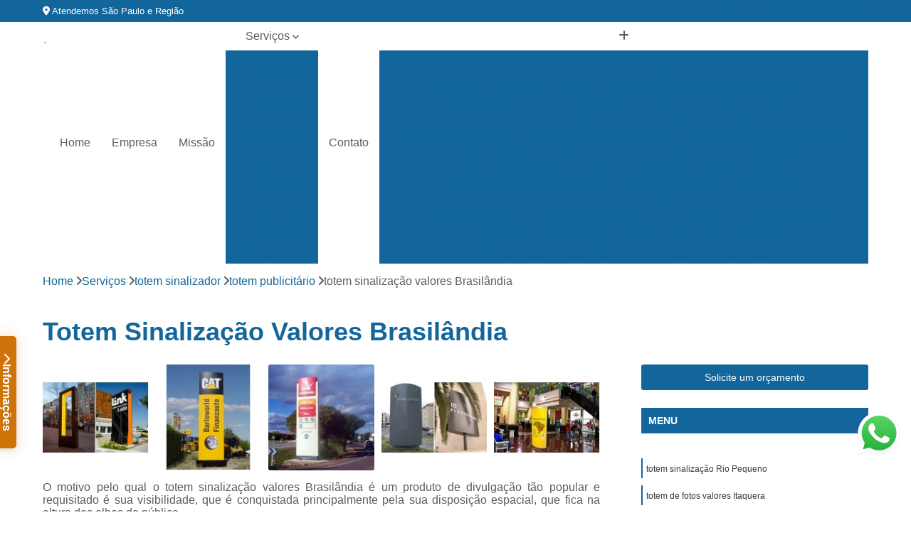

--- FILE ---
content_type: text/html; charset=utf-8
request_url: https://www.comunicacaovisualbr.com.br/totem-sinalizador/totem-publicitario/totem-sinalizacao-valores-brasilandia
body_size: 15837
content:

<!DOCTYPE html>
<!--[if lt IE 7]>      <html class="no-js lt-ie9 lt-ie8 lt-ie7"> <![endif]-->
<!--[if IE 7]>         <html class="no-js lt-ie9 lt-ie8"> <![endif]-->
<!--[if IE 8]>         <html class="no-js lt-ie9"> <![endif]-->
<!--[if gt IE 8]><!-->
<html class="no-js" lang="pt-br"> <!--<![endif]-->

<head>


	
     <link rel="shortcut icon" href="https://www.comunicacaovisualbr.com.br/imagens/favicon.ico">
   
   
     <meta name="google-site-verification" content="jdHxBVwgxHARO-Ns1GV2HgVBdPougnPzXMlvLDtsKxs">
  
            <meta name="msvalidate.01" content="050781796ADDABE87AFBE34327C5C36C">
    
        


    
    <meta name="keywords" content="totem publicitário, totem, publicitário">
    <meta name="viewport" content="width=device-width, initial-scale=1.0">
    <meta name="geo.position"
          content=";">
    <meta name="geo.region" content="">
    <meta name="geo.placename" content="">
    <meta name="ICBM"
          content=",">
    <meta name="robots" content="index,follow">
    <meta name="rating" content="General">
    <meta name="revisit-after" content="7 days">
    <meta name="author" content="Dna Sign">
    <meta property="region" content="Brasil">
    <meta property="og:title"
          content="Totem Sinalização Valores Brasilândia - Totem Publicitário - Dna Sign Comunicação Visual">
    <meta property="type" content="article">
    <meta property="image"
          content="https://www.comunicacaovisualbr.com.br/imagens/logo.png">
    <meta property="og:url"
          content="https://www.comunicacaovisualbr.com.br/totem-sinalizador/totem-publicitario/totem-sinalizacao-valores-brasilandia">
    <meta property="description" content="">
    <meta property="site_name" content="Dna Sign">
        <link rel="canonical" href="https://www.comunicacaovisualbr.com.br/totem-sinalizador/totem-publicitario/totem-sinalizacao-valores-brasilandia">

        <meta name="idProjeto" content="2943">

      <link rel="stylesheet" href="https://www.comunicacaovisualbr.com.br/css/normalize.css" >
	<link rel="stylesheet" href="https://www.comunicacaovisualbr.com.br/css/style-base.css" >
	<link rel="stylesheet" href="https://www.comunicacaovisualbr.com.br/css/style.css" >
	<link rel="stylesheet" href="https://www.comunicacaovisualbr.com.br/css/mpi-1.0.css" >
	<link rel="stylesheet" href="https://www.comunicacaovisualbr.com.br/css/menu-hamburger.css" >
	<link rel="stylesheet" href="https://www.comunicacaovisualbr.com.br/owl/owl.theme.default.min.css" >
	<link rel="stylesheet" href="https://www.comunicacaovisualbr.com.br/fancybox/jquery.fancybox.min.css" >
	<link rel="stylesheet" href="https://www.comunicacaovisualbr.com.br/js/sweetalert/css/sweetalert.css" >

      <title>Totem Sinalização Valores Brasilândia - Totem Publicitário - Dna Sign Comunicação Visual</title>
      <base href="https://www.comunicacaovisualbr.com.br/">


      <style>
         .owl-carousel,.owl-carousel .owl-item{-webkit-tap-highlight-color:transparent;position:relative}.owl-carousel{display:none;width:100%;z-index:1}.owl-carousel .owl-stage{position:relative;-ms-touch-action:pan-Y;touch-action:manipulation;-moz-backface-visibility:hidden}.owl-carousel .owl-stage:after{content:".";display:block;clear:both;visibility:hidden;line-height:0;height:0}.owl-carousel .owl-stage-outer{position:relative;overflow:hidden;-webkit-transform:translate3d(0,0,0)}.owl-carousel .owl-item,.owl-carousel .owl-wrapper{-webkit-backface-visibility:hidden;-moz-backface-visibility:hidden;-ms-backface-visibility:hidden;-webkit-transform:translate3d(0,0,0);-moz-transform:translate3d(0,0,0);-ms-transform:translate3d(0,0,0)}.owl-carousel .owl-item{min-height:1px;float:left;-webkit-backface-visibility:hidden;-webkit-touch-callout:none}.owl-carousel .owl-item img{display:block;width:100%}.owl-carousel .owl-dots.disabled,.owl-carousel .owl-nav.disabled{display:none}.no-js .owl-carousel,.owl-carousel.owl-loaded{display:block}.owl-carousel .owl-dot,.owl-carousel .owl-nav .owl-next,.owl-carousel .owl-nav .owl-prev{cursor:pointer;-webkit-user-select:none;-khtml-user-select:none;-moz-user-select:none;-ms-user-select:none;user-select:none}.owl-carousel .owl-nav button.owl-next,.owl-carousel .owl-nav button.owl-prev,.owl-carousel button.owl-dot{background:0 0;color:inherit;border:none;padding:0!important;font:inherit}.owl-carousel.owl-loading{opacity:0;display:block}.owl-carousel.owl-hidden{opacity:0}.owl-carousel.owl-refresh .owl-item{visibility:hidden}.owl-carousel.owl-drag .owl-item{-ms-touch-action:pan-y;touch-action:pan-y;-webkit-user-select:none;-moz-user-select:none;-ms-user-select:none;user-select:none}.owl-carousel.owl-grab{cursor:move;cursor:grab}.owl-carousel.owl-rtl{direction:rtl}.owl-carousel.owl-rtl .owl-item{float:right}.owl-carousel .animated{animation-duration:1s;animation-fill-mode:both}.owl-carousel .owl-animated-in{z-index:0}.owl-carousel .owl-animated-out{z-index:1}.owl-carousel .fadeOut{animation-name:fadeOut}@keyframes fadeOut{0%{opacity:1}100%{opacity:0}}.owl-height{transition:height .5s ease-in-out}.owl-carousel .owl-item .owl-lazy{opacity:0;transition:opacity .4s ease}.owl-carousel .owl-item .owl-lazy:not([src]),.owl-carousel .owl-item .owl-lazy[src^=""]{max-height:0}.owl-carousel .owl-item img.owl-lazy{transform-style:preserve-3d}.owl-carousel .owl-video-wrapper{position:relative;height:100%;background:#000}.owl-carousel .owl-video-play-icon{position:absolute;height:80px;width:80px;left:50%;top:50%;margin-left:-40px;margin-top:-40px;background:url(owl.video.play.png) no-repeat;cursor:pointer;z-index:1;-webkit-backface-visibility:hidden;transition:transform .1s ease}.owl-carousel .owl-video-play-icon:hover{-ms-transform:scale(1.3,1.3);transform:scale(1.3,1.3)}.owl-carousel .owl-video-playing .owl-video-play-icon,.owl-carousel .owl-video-playing .owl-video-tn{display:none}.owl-carousel .owl-video-tn{opacity:0;height:100%;background-position:center center;background-repeat:no-repeat;background-size:contain;transition:opacity .4s ease}.owl-carousel .owl-video-frame{position:relative;z-index:1;height:100%;width:100%}
        </style>

<!-- Desenvolvido com MPI Technology® -->


    <!-- Google Tag Manager -->
  <script>(function(w,d,s,l,i){w[l]=w[l]||[];w[l].push({'gtm.start':
        new Date().getTime(),event:'gtm.js'});var f=d.getElementsByTagName(s)[0],
        j=d.createElement(s),dl=l!='dataLayer'?'&l='+l:'';j.async=true;j.src=
        'https://www.googletagmanager.com/gtm.js?id='+i+dl;f.parentNode.insertBefore(j,f);
        })(window,document,'script','dataLayer','GTM-MLKTMTZ');</script>
        <!-- End Google Tag Manager -->
       
   <link rel="stylesheet" href="https://www.comunicacaovisualbr.com.br/css/personalizado.css">

</head>




<!-- Desenvolvido por BUSCA CLIENTES - www.buscaclientes.com.br -->




<body class="mpi-body" data-pagina="a2473e31681c4150cc377feb7628cb42">

    
	<!-- Google Tag Manager (noscript) -->
	<noscript><iframe src="https://www.googletagmanager.com/ns.html?id=GTM-MLKTMTZ" height="0" width="0" style="display:none;visibility:hidden"></iframe></noscript>
	<!-- End Google Tag Manager (noscript) -->
	

  <!-- Página de Big (paginaimagem) -->
                  
                         
         
      
  <header>

    <div id="scrollheader" class="header-desktop">
        <div class="topo">
            <div class="wrapper">
                <div class="d-flex align-items-center justify-content-between">
                    <span><i class="fas fa-map-marker-alt" aria-hidden="true"></i>
                        Atendemos São Paulo e Região                    </span>
                    <div class="d-flex align-items-center justify-content-between gap-10">
                                                    <a href="tel: +551127743664"><i class=" fas fa-phone"></i>
                                (11) 2774-3664                            </a>
                                                                                                <a href="tel: +551133847364"><i class=" fas fa-phone"></i>
                                        (11) 3384-7364                                    </a>
                                                        </div>
                </div>
            </div>
            <div class="clear"></div>
        </div>

        <div class="wrapper">
            <div class="d-flex flex-sm-column flex-align-items-center justify-content-between justify-content-md-center gap-20">
                <div class="logo">
                    <a rel="nofollow" href="https://www.comunicacaovisualbr.com.br/" title="Voltar a página inicial">
                        <img src="https://www.comunicacaovisualbr.com.br/imagens/logo.png" alt="Dna Sign" title="Dna Sign" width="200">
                    </a>
                </div>
                <div class="d-flex align-items-center justify-content-end justify-content-md-center gap-20">
                    <nav id="menu">
                        <ul>
                            
                                    
                                                            <li><a class="btn-home" data-area="paginaHome" href="https://www.comunicacaovisualbr.com.br/" title="Home">Home</a></li>
                                    
                                                            <li><a  href="https://www.comunicacaovisualbr.com.br/empresa" title="Empresa">Empresa</a></li>
                                    
                                                            <li><a  href="https://www.comunicacaovisualbr.com.br/missao" title="Missão">Missão</a></li>
                                    
                                                            <li class="dropdown"><a  href="https://www.comunicacaovisualbr.com.br/servicos" title="Serviços">Serviços</a>                                                                                                                                            <ul class="sub-menu ">                                                                                <li class="dropdown"><a href="https://www.comunicacaovisualbr.com.br/chapas-de-pvc" title="chapas de pvc">Chapas de pvc</a>

                                                                                </li>                                                                                <li class="dropdown"><a href="https://www.comunicacaovisualbr.com.br/comunicacao-visual" title="comunicação visual">Comunicação visual</a>

                                                                                </li>                                                                                <li class="dropdown"><a href="https://www.comunicacaovisualbr.com.br/fachada-acm" title="fachada acm">Fachada acm</a>

                                                                                </li>                                                                                <li class="dropdown"><a href="https://www.comunicacaovisualbr.com.br/fachadas" title="fachadas">Fachadas</a>

                                                                                </li>                                                                                <li class="dropdown"><a href="https://www.comunicacaovisualbr.com.br/front-light" title="front light">Front light</a>

                                                                                </li>                                                                                <li class="dropdown"><a href="https://www.comunicacaovisualbr.com.br/letra-caixa" title="letra caixa">Letra caixa</a>

                                                                                </li>                                                                                <li class="dropdown"><a href="https://www.comunicacaovisualbr.com.br/letras-caixa" title="letras caixa">Letras caixa</a>

                                                                                </li>                                                                                <li class="dropdown"><a href="https://www.comunicacaovisualbr.com.br/revestimentos-em-acm" title="revestimentos em acm">Revestimentos em acm</a>

                                                                                </li>                                                                                <li class="dropdown"><a href="https://www.comunicacaovisualbr.com.br/toldos-articulados" title="toldos articulados">Toldos articulados</a>

                                                                                </li>                                                                                <li class="dropdown"><a href="https://www.comunicacaovisualbr.com.br/totem-sinalizador" title="totem sinalizador">Totem sinalizador</a>

                                                                                </li>                                                                        </ul>
                                                                    </li>
                                                                                                                                        
                                                            <li><a  href="https://www.comunicacaovisualbr.com.br/contato" title="Contato">Contato</a></li>
                                                                                                                    <li class="dropdown" data-icon-menu>
                                                                <a href="https://www.comunicacaovisualbr.com.br/servicos" title="Mais informacoes"><i class="fas fa-plus"></i></a>

                                                                <ul class="sub-menu ">
                                                                    
                                                                        <li> <a href="chapa-de-pvc-1mm" title="Contato">
                                                                                Chapa de Pvc 1mm                                                                            </a></li>

                                                                        
                                                                        <li> <a href="chapa-de-pvc-antichama" title="Contato">
                                                                                Chapa de Pvc Antichama                                                                            </a></li>

                                                                        
                                                                        <li> <a href="chapa-de-pvc-colorido" title="Contato">
                                                                                Chapa de Pvc Colorido                                                                            </a></li>

                                                                        
                                                                        <li> <a href="chapa-de-pvc-cristal" title="Contato">
                                                                                Chapa de Pvc Cristal                                                                            </a></li>

                                                                        
                                                                        <li> <a href="chapa-de-pvc-expandido" title="Contato">
                                                                                Chapa de Pvc Expandido                                                                            </a></li>

                                                                        
                                                                        <li> <a href="chapa-de-pvc-fina" title="Contato">
                                                                                Chapa de Pvc Fina                                                                            </a></li>

                                                                        
                                                                        <li> <a href="chapa-de-pvc-flexivel" title="Contato">
                                                                                Chapa de Pvc Flexível                                                                            </a></li>

                                                                        
                                                                        <li> <a href="chapa-de-pvc-grande" title="Contato">
                                                                                Chapa de Pvc Grande                                                                            </a></li>

                                                                        
                                                                        <li> <a href="chapa-de-pvc-lisa" title="Contato">
                                                                                Chapa de Pvc Lisa                                                                            </a></li>

                                                                        
                                                                        <li> <a href="chapa-de-pvc-rigido" title="Contato">
                                                                                Chapa de Pvc Rígido                                                                            </a></li>

                                                                        
                                                                        <li> <a href="chapa-de-pvc-transparente" title="Contato">
                                                                                Chapa de Pvc Transparente                                                                            </a></li>

                                                                        
                                                                        <li> <a href="comunicacao-visual-adesivos" title="Contato">
                                                                                Comunicação Visual Adesivos                                                                            </a></li>

                                                                        
                                                                        <li> <a href="comunicacao-visual-banner" title="Contato">
                                                                                Comunicação Visual Banner                                                                            </a></li>

                                                                        
                                                                        <li> <a href="comunicacao-visual-de-empresas" title="Contato">
                                                                                Comunicação Visual de Empresas                                                                            </a></li>

                                                                        
                                                                        <li> <a href="comunicacao-visual-de-loja" title="Contato">
                                                                                Comunicação Visual de Loja                                                                            </a></li>

                                                                        
                                                                        <li> <a href="comunicacao-visual-e-sinalizacao" title="Contato">
                                                                                Comunicação Visual e Sinalização                                                                            </a></li>

                                                                        
                                                                        <li> <a href="comunicacao-visual-e-sinalizacao-para-vias" title="Contato">
                                                                                Comunicação Visual e Sinalização para Vias                                                                            </a></li>

                                                                        
                                                                        <li> <a href="comunicacao-visual-fachada-acm" title="Contato">
                                                                                Comunicação Visual Fachada Acm                                                                            </a></li>

                                                                        
                                                                        <li> <a href="comunicacao-visual-interna" title="Contato">
                                                                                Comunicação Visual Interna                                                                            </a></li>

                                                                        
                                                                        <li> <a href="comunicacao-visual-letra-caixa" title="Contato">
                                                                                Comunicação Visual Letra Caixa                                                                            </a></li>

                                                                        
                                                                        <li> <a href="comunicacao-visual-logo" title="Contato">
                                                                                Comunicação Visual Logo                                                                            </a></li>

                                                                        
                                                                        <li> <a href="comunicacao-visual-loja" title="Contato">
                                                                                Comunicação Visual Loja                                                                            </a></li>

                                                                        
                                                                        <li> <a href="comunicacao-visual-para-supermercados" title="Contato">
                                                                                Comunicação Visual para Supermercados                                                                            </a></li>

                                                                        
                                                                        <li> <a href="fachada-acm-preto" title="Contato">
                                                                                Fachada Acm Preto                                                                            </a></li>

                                                                        
                                                                        <li> <a href="fachada-acm-revestimento" title="Contato">
                                                                                Fachada Acm Revestimento                                                                            </a></li>

                                                                        
                                                                        <li> <a href="fachada-com-acm" title="Contato">
                                                                                Fachada com Acm                                                                            </a></li>

                                                                        
                                                                        <li> <a href="fachada-comercial-acm" title="Contato">
                                                                                Fachada Comercial Acm                                                                            </a></li>

                                                                        
                                                                        <li> <a href="fachada-de-acm" title="Contato">
                                                                                Fachada de Acm                                                                            </a></li>

                                                                        
                                                                        <li> <a href="fachada-de-loja-acm" title="Contato">
                                                                                Fachada de Loja Acm                                                                            </a></li>

                                                                        
                                                                        <li> <a href="fachada-de-loja-com-acm" title="Contato">
                                                                                Fachada de Loja com Acm                                                                            </a></li>

                                                                        
                                                                        <li> <a href="fachada-de-loja-em-acm" title="Contato">
                                                                                Fachada de Loja em Acm                                                                            </a></li>

                                                                        
                                                                        <li> <a href="fachada-em-acm-preto" title="Contato">
                                                                                Fachada em Acm Preto                                                                            </a></li>

                                                                        
                                                                        <li> <a href="fachada-revestimento-acm" title="Contato">
                                                                                Fachada Revestimento Acm                                                                            </a></li>

                                                                        
                                                                        <li> <a href="fachadas-acm" title="Contato">
                                                                                Fachadas Acm                                                                            </a></li>

                                                                        
                                                                        <li> <a href="fachada-comercial-moderna" title="Contato">
                                                                                Fachada Comercial Moderna                                                                            </a></li>

                                                                        
                                                                        <li> <a href="fachada-de-loja" title="Contato">
                                                                                Fachada de Loja                                                                            </a></li>

                                                                        
                                                                        <li> <a href="fachada-em-acm" title="Contato">
                                                                                Fachada em Acm                                                                            </a></li>

                                                                        
                                                                        <li> <a href="fachada-em-lona" title="Contato">
                                                                                Fachada em Lona                                                                            </a></li>

                                                                        
                                                                        <li> <a href="fachada-para-barbearia" title="Contato">
                                                                                Fachada para Barbearia                                                                            </a></li>

                                                                        
                                                                        <li> <a href="fachada-para-comercio" title="Contato">
                                                                                Fachada para Comercio                                                                            </a></li>

                                                                        
                                                                        <li> <a href="fachada-para-lanchonete" title="Contato">
                                                                                Fachada para Lanchonete                                                                            </a></li>

                                                                        
                                                                        <li> <a href="fachada-para-loja" title="Contato">
                                                                                Fachada para Loja                                                                            </a></li>

                                                                        
                                                                        <li> <a href="fachada-para-loja-de-roupas" title="Contato">
                                                                                Fachada para Loja de Roupas                                                                            </a></li>

                                                                        
                                                                        <li> <a href="fachadas-e-letreiros" title="Contato">
                                                                                Fachadas e Letreiros                                                                            </a></li>

                                                                        
                                                                        <li> <a href="fachadas-e-luminosos" title="Contato">
                                                                                Fachadas e Luminosos                                                                            </a></li>

                                                                        
                                                                        <li> <a href="fachadas-modernas" title="Contato">
                                                                                Fachadas Modernas                                                                            </a></li>

                                                                        
                                                                        <li> <a href="banner-front-light" title="Contato">
                                                                                Banner Front Light                                                                            </a></li>

                                                                        
                                                                        <li> <a href="fachada-banner-fachada-front-light" title="Contato">
                                                                                Fachada Banner Fachada Front Light                                                                            </a></li>

                                                                        
                                                                        <li> <a href="fachada-em-lona-fachada-front-light" title="Contato">
                                                                                Fachada em Lona Fachada Front Light                                                                            </a></li>

                                                                        
                                                                        <li> <a href="fachada-estrutura-de-metal-fachada-front-light" title="Contato">
                                                                                Fachada Estrutura de Metal Fachada Front Light                                                                            </a></li>

                                                                        
                                                                        <li> <a href="fachada-front-light" title="Contato">
                                                                                Fachada Front Light                                                                            </a></li>

                                                                        
                                                                        <li> <a href="fachada-front-light-banner" title="Contato">
                                                                                Fachada Front Light Banner                                                                            </a></li>

                                                                        
                                                                        <li> <a href="fachada-outdoor-fachada-front-light" title="Contato">
                                                                                Fachada Outdoor Fachada Front Light                                                                            </a></li>

                                                                        
                                                                        <li> <a href="fachada-painel-fachada-front-light" title="Contato">
                                                                                Fachada Painel Fachada Front Light                                                                            </a></li>

                                                                        
                                                                        <li> <a href="lona-front-light" title="Contato">
                                                                                Lona Front Light                                                                            </a></li>

                                                                        
                                                                        <li> <a href="outdoor-front-light" title="Contato">
                                                                                Outdoor Front Light                                                                            </a></li>

                                                                        
                                                                        <li> <a href="painel-fachada-fachada-front-light" title="Contato">
                                                                                Painel Fachada Fachada Front Light                                                                            </a></li>

                                                                        
                                                                        <li> <a href="painel-front-light" title="Contato">
                                                                                Painel Front Light                                                                            </a></li>

                                                                        
                                                                        <li> <a href="fachada-com-letra-caixa" title="Contato">
                                                                                Fachada com Letra Caixa                                                                            </a></li>

                                                                        
                                                                        <li> <a href="fachada-letra-caixa" title="Contato">
                                                                                Fachada Letra Caixa                                                                            </a></li>

                                                                        
                                                                        <li> <a href="letra-caixa-acm" title="Contato">
                                                                                Letra Caixa Acm                                                                            </a></li>

                                                                        
                                                                        <li> <a href="letra-caixa-acrilico" title="Contato">
                                                                                Letra Caixa Acrílico                                                                            </a></li>

                                                                        
                                                                        <li> <a href="letra-caixa-baixa" title="Contato">
                                                                                Letra Caixa Baixa                                                                            </a></li>

                                                                        
                                                                        <li> <a href="letra-caixa-em-pvc" title="Contato">
                                                                                Letra Caixa em Pvc                                                                            </a></li>

                                                                        
                                                                        <li> <a href="letra-caixa-iluminada-com-led" title="Contato">
                                                                                Letra Caixa Iluminada com Led                                                                            </a></li>

                                                                        
                                                                        <li> <a href="letra-caixa-inox" title="Contato">
                                                                                Letra Caixa Inox                                                                            </a></li>

                                                                        
                                                                        <li> <a href="letra-caixa-led" title="Contato">
                                                                                Letra Caixa Led                                                                            </a></li>

                                                                        
                                                                        <li> <a href="letra-caixa-luminosa" title="Contato">
                                                                                Letra Caixa Luminosa                                                                            </a></li>

                                                                        
                                                                        <li> <a href="letra-caixa-mdf" title="Contato">
                                                                                Letra Caixa Mdf                                                                            </a></li>

                                                                        
                                                                        <li> <a href="letra-de-caixa-alta" title="Contato">
                                                                                Letra de Caixa Alta                                                                            </a></li>

                                                                        
                                                                        <li> <a href="letra-caixa" title="Contato">
                                                                                Letra Caixa                                                                            </a></li>

                                                                        
                                                                        <li> <a href="letra-caixa-alta" title="Contato">
                                                                                Letra Caixa Alta                                                                            </a></li>

                                                                        
                                                                        <li> <a href="letra-caixa-alta-e-cursiva" title="Contato">
                                                                                Letra Caixa Alta e Cursiva                                                                            </a></li>

                                                                        
                                                                        <li> <a href="letra-caixa-com-iluminacao" title="Contato">
                                                                                Letra Caixa com Iluminação                                                                            </a></li>

                                                                        
                                                                        <li> <a href="letra-caixa-com-lampadas" title="Contato">
                                                                                Letra Caixa com Lampadas                                                                            </a></li>

                                                                        
                                                                        <li> <a href="letra-caixa-com-led" title="Contato">
                                                                                Letra Caixa com Led                                                                            </a></li>

                                                                        
                                                                        <li> <a href="letra-caixa-de-acm" title="Contato">
                                                                                Letra Caixa de Acm                                                                            </a></li>

                                                                        
                                                                        <li> <a href="letra-caixa-de-pvc" title="Contato">
                                                                                Letra Caixa de Pvc                                                                            </a></li>

                                                                        
                                                                        <li> <a href="letra-caixa-em-acm" title="Contato">
                                                                                Letra Caixa em Acm                                                                            </a></li>

                                                                        
                                                                        <li> <a href="letra-caixa-fachada" title="Contato">
                                                                                Letra Caixa Fachada                                                                            </a></li>

                                                                        
                                                                        <li> <a href="letra-caixa-iluminada" title="Contato">
                                                                                Letra Caixa Iluminada                                                                            </a></li>

                                                                        
                                                                        <li> <a href="letra-caixa-pvc" title="Contato">
                                                                                Letra Caixa Pvc                                                                            </a></li>

                                                                        
                                                                        <li> <a href="revestimento-acm" title="Contato">
                                                                                Revestimento Acm                                                                            </a></li>

                                                                        
                                                                        <li> <a href="revestimento-acm-branco" title="Contato">
                                                                                Revestimento Acm Branco                                                                            </a></li>

                                                                        
                                                                        <li> <a href="revestimento-acm-cinza" title="Contato">
                                                                                Revestimento Acm Cinza                                                                            </a></li>

                                                                        
                                                                        <li> <a href="revestimento-acm-fachada" title="Contato">
                                                                                Revestimento Acm Fachada                                                                            </a></li>

                                                                        
                                                                        <li> <a href="revestimento-chapa-acm" title="Contato">
                                                                                Revestimento Chapa Acm                                                                            </a></li>

                                                                        
                                                                        <li> <a href="revestimento-com-acm" title="Contato">
                                                                                Revestimento com Acm                                                                            </a></li>

                                                                        
                                                                        <li> <a href="revestimento-de-acm" title="Contato">
                                                                                Revestimento de Acm                                                                            </a></li>

                                                                        
                                                                        <li> <a href="revestimento-de-fachada-em-acm" title="Contato">
                                                                                Revestimento de Fachada em Acm                                                                            </a></li>

                                                                        
                                                                        <li> <a href="revestimento-em-acm" title="Contato">
                                                                                Revestimento em Acm                                                                            </a></li>

                                                                        
                                                                        <li> <a href="revestimento-em-chapa-de-acm" title="Contato">
                                                                                Revestimento em Chapa de Acm                                                                            </a></li>

                                                                        
                                                                        <li> <a href="revestimento-fachada-acm" title="Contato">
                                                                                Revestimento Fachada Acm                                                                            </a></li>

                                                                        
                                                                        <li> <a href="revestimento-tipo-acm" title="Contato">
                                                                                Revestimento Tipo Acm                                                                            </a></li>

                                                                        
                                                                        <li> <a href="toldo-articulado" title="Contato">
                                                                                Toldo Articulado                                                                            </a></li>

                                                                        
                                                                        <li> <a href="toldo-articulado-automatico" title="Contato">
                                                                                Toldo Articulado Automático                                                                            </a></li>

                                                                        
                                                                        <li> <a href="toldo-articulado-automatizado" title="Contato">
                                                                                Toldo Articulado Automatizado                                                                            </a></li>

                                                                        
                                                                        <li> <a href="toldo-articulado-manual" title="Contato">
                                                                                Toldo Articulado Manual                                                                            </a></li>

                                                                        
                                                                        <li> <a href="toldo-articulado-motorizado" title="Contato">
                                                                                Toldo Articulado Motorizado                                                                            </a></li>

                                                                        
                                                                        <li> <a href="toldo-articulado-para-garagem" title="Contato">
                                                                                Toldo Articulado para Garagem                                                                            </a></li>

                                                                        
                                                                        <li> <a href="toldo-articulado-retratil" title="Contato">
                                                                                Toldo Articulado Retrátil                                                                            </a></li>

                                                                        
                                                                        <li> <a href="toldo-braco-articulado" title="Contato">
                                                                                Toldo Braço Articulado                                                                            </a></li>

                                                                        
                                                                        <li> <a href="toldo-com-braco-articulado" title="Contato">
                                                                                Toldo com Braço Articulado                                                                            </a></li>

                                                                        
                                                                        <li> <a href="toldo-retratil-articulado" title="Contato">
                                                                                Toldo Retrátil Articulado                                                                            </a></li>

                                                                        
                                                                        <li> <a href="toldo-retratil-com-braco-articulado" title="Contato">
                                                                                Toldo Retratil com Braço Articulado                                                                            </a></li>

                                                                        
                                                                        <li> <a href="totem-acm" title="Contato">
                                                                                Totem Acm                                                                            </a></li>

                                                                        
                                                                        <li> <a href="totem-de-fotos" title="Contato">
                                                                                Totem de Fotos                                                                            </a></li>

                                                                        
                                                                        <li> <a href="totem-de-sinalizacao" title="Contato">
                                                                                Totem de Sinalização                                                                            </a></li>

                                                                        
                                                                        <li> <a href="totem-fachada" title="Contato">
                                                                                Totem Fachada                                                                            </a></li>

                                                                        
                                                                        <li> <a href="totem-fotografico" title="Contato">
                                                                                Totem Fotográfico                                                                            </a></li>

                                                                        
                                                                        <li> <a href="totem-guia-sinalizacao" title="Contato">
                                                                                Totem Guia Sinalização                                                                            </a></li>

                                                                        
                                                                        <li> <a href="totem-informativo" title="Contato">
                                                                                Totem Informativo                                                                            </a></li>

                                                                        
                                                                        <li> <a href="totem-para-sinalizacao" title="Contato">
                                                                                Totem para Sinalização                                                                            </a></li>

                                                                        
                                                                        <li> <a href="totem-publicitario" title="Contato">
                                                                                Totem Publicitário                                                                            </a></li>

                                                                        
                                                                        <li> <a href="totem-sinalizacao" title="Contato">
                                                                                Totem Sinalização                                                                            </a></li>

                                                                        
                                                                        <li> <a href="totem-stand" title="Contato">
                                                                                Totem Stand                                                                            </a></li>

                                                                        
                                                                </ul>

                                                            </li>
                                                            

                        </ul>



                    </nav>

                </div>
            </div>
        </div>
        <div class="clear"></div>
    </div>


    <div id="header-block"></div>



    <div class="header-mobile">
        <div class="wrapper">
            <div class="header-mobile__logo">
                <a rel="nofollow" href="https://www.comunicacaovisualbr.com.br/" title="Voltar a página inicial">
                    <img src="https://www.comunicacaovisualbr.com.br/imagens/logo.png" alt="Dna Sign" title="Dna Sign" width="200">
                </a>
            </div>
            <div class="header__navigation">
                <!--navbar-->
                <nav id="menu-hamburger">
                    <!-- Collapse button -->
                    <div class="menu__collapse">
                        <button class="collapse__icon" aria-label="Menu">
                            <span class="collapse__icon--1"></span>
                            <span class="collapse__icon--2"></span>
                            <span class="collapse__icon--3"></span>
                        </button>
                    </div>

                    <!-- collapsible content -->
                    <div class="menu__collapsible">
                        <div class="wrapper">
                            <!-- links -->
                            <ul class="menu__items droppable">

                                
                                        

                                                                <li><a class="btn-home" data-area="paginaHome" href="https://www.comunicacaovisualbr.com.br/" title="Home">Home</a></li>
                                        

                                                                <li><a  href="https://www.comunicacaovisualbr.com.br/empresa" title="Empresa">Empresa</a></li>
                                        

                                                                <li><a  href="https://www.comunicacaovisualbr.com.br/missao" title="Missão">Missão</a></li>
                                        

                                                                <li class="dropdown"><a  href="https://www.comunicacaovisualbr.com.br/servicos" title="Serviços">Serviços</a>                                                                                                                                                    <ul class="sub-menu ">                                                                                    <li class="dropdown"><a href="https://www.comunicacaovisualbr.com.br/chapas-de-pvc" title="chapas de pvc">Chapas de pvc</a>

                                                                                    </li>                                                                                    <li class="dropdown"><a href="https://www.comunicacaovisualbr.com.br/comunicacao-visual" title="comunicação visual">Comunicação visual</a>

                                                                                    </li>                                                                                    <li class="dropdown"><a href="https://www.comunicacaovisualbr.com.br/fachada-acm" title="fachada acm">Fachada acm</a>

                                                                                    </li>                                                                                    <li class="dropdown"><a href="https://www.comunicacaovisualbr.com.br/fachadas" title="fachadas">Fachadas</a>

                                                                                    </li>                                                                                    <li class="dropdown"><a href="https://www.comunicacaovisualbr.com.br/front-light" title="front light">Front light</a>

                                                                                    </li>                                                                                    <li class="dropdown"><a href="https://www.comunicacaovisualbr.com.br/letra-caixa" title="letra caixa">Letra caixa</a>

                                                                                    </li>                                                                                    <li class="dropdown"><a href="https://www.comunicacaovisualbr.com.br/letras-caixa" title="letras caixa">Letras caixa</a>

                                                                                    </li>                                                                                    <li class="dropdown"><a href="https://www.comunicacaovisualbr.com.br/revestimentos-em-acm" title="revestimentos em acm">Revestimentos em acm</a>

                                                                                    </li>                                                                                    <li class="dropdown"><a href="https://www.comunicacaovisualbr.com.br/toldos-articulados" title="toldos articulados">Toldos articulados</a>

                                                                                    </li>                                                                                    <li class="dropdown"><a href="https://www.comunicacaovisualbr.com.br/totem-sinalizador" title="totem sinalizador">Totem sinalizador</a>

                                                                                    </li>                                                                            </ul>
                                                                        </li>
                                                                                                                                                    

                                                                <li><a  href="https://www.comunicacaovisualbr.com.br/contato" title="Contato">Contato</a></li>

                                                                                                                            <li class="dropdown" data-icon-menu>
                                                                    <a href="https://www.comunicacaovisualbr.com.br/servicos" title="Mais informacoes"><i class="fas fa-plus"></i></a>

                                                                    <ul class="sub-menu ">
                                                                        
                                                                            <li> <a href="chapa-de-pvc-1mm" title="Contato">
                                                                                    Chapa de Pvc 1mm                                                                                </a></li>

                                                                            
                                                                            <li> <a href="chapa-de-pvc-antichama" title="Contato">
                                                                                    Chapa de Pvc Antichama                                                                                </a></li>

                                                                            
                                                                            <li> <a href="chapa-de-pvc-colorido" title="Contato">
                                                                                    Chapa de Pvc Colorido                                                                                </a></li>

                                                                            
                                                                            <li> <a href="chapa-de-pvc-cristal" title="Contato">
                                                                                    Chapa de Pvc Cristal                                                                                </a></li>

                                                                            
                                                                            <li> <a href="chapa-de-pvc-expandido" title="Contato">
                                                                                    Chapa de Pvc Expandido                                                                                </a></li>

                                                                            
                                                                            <li> <a href="chapa-de-pvc-fina" title="Contato">
                                                                                    Chapa de Pvc Fina                                                                                </a></li>

                                                                            
                                                                            <li> <a href="chapa-de-pvc-flexivel" title="Contato">
                                                                                    Chapa de Pvc Flexível                                                                                </a></li>

                                                                            
                                                                            <li> <a href="chapa-de-pvc-grande" title="Contato">
                                                                                    Chapa de Pvc Grande                                                                                </a></li>

                                                                            
                                                                            <li> <a href="chapa-de-pvc-lisa" title="Contato">
                                                                                    Chapa de Pvc Lisa                                                                                </a></li>

                                                                            
                                                                            <li> <a href="chapa-de-pvc-rigido" title="Contato">
                                                                                    Chapa de Pvc Rígido                                                                                </a></li>

                                                                            
                                                                            <li> <a href="chapa-de-pvc-transparente" title="Contato">
                                                                                    Chapa de Pvc Transparente                                                                                </a></li>

                                                                            
                                                                            <li> <a href="comunicacao-visual-adesivos" title="Contato">
                                                                                    Comunicação Visual Adesivos                                                                                </a></li>

                                                                            
                                                                            <li> <a href="comunicacao-visual-banner" title="Contato">
                                                                                    Comunicação Visual Banner                                                                                </a></li>

                                                                            
                                                                            <li> <a href="comunicacao-visual-de-empresas" title="Contato">
                                                                                    Comunicação Visual de Empresas                                                                                </a></li>

                                                                            
                                                                            <li> <a href="comunicacao-visual-de-loja" title="Contato">
                                                                                    Comunicação Visual de Loja                                                                                </a></li>

                                                                            
                                                                            <li> <a href="comunicacao-visual-e-sinalizacao" title="Contato">
                                                                                    Comunicação Visual e Sinalização                                                                                </a></li>

                                                                            
                                                                            <li> <a href="comunicacao-visual-e-sinalizacao-para-vias" title="Contato">
                                                                                    Comunicação Visual e Sinalização para Vias                                                                                </a></li>

                                                                            
                                                                            <li> <a href="comunicacao-visual-fachada-acm" title="Contato">
                                                                                    Comunicação Visual Fachada Acm                                                                                </a></li>

                                                                            
                                                                            <li> <a href="comunicacao-visual-interna" title="Contato">
                                                                                    Comunicação Visual Interna                                                                                </a></li>

                                                                            
                                                                            <li> <a href="comunicacao-visual-letra-caixa" title="Contato">
                                                                                    Comunicação Visual Letra Caixa                                                                                </a></li>

                                                                            
                                                                            <li> <a href="comunicacao-visual-logo" title="Contato">
                                                                                    Comunicação Visual Logo                                                                                </a></li>

                                                                            
                                                                            <li> <a href="comunicacao-visual-loja" title="Contato">
                                                                                    Comunicação Visual Loja                                                                                </a></li>

                                                                            
                                                                            <li> <a href="comunicacao-visual-para-supermercados" title="Contato">
                                                                                    Comunicação Visual para Supermercados                                                                                </a></li>

                                                                            
                                                                            <li> <a href="fachada-acm-preto" title="Contato">
                                                                                    Fachada Acm Preto                                                                                </a></li>

                                                                            
                                                                            <li> <a href="fachada-acm-revestimento" title="Contato">
                                                                                    Fachada Acm Revestimento                                                                                </a></li>

                                                                            
                                                                            <li> <a href="fachada-com-acm" title="Contato">
                                                                                    Fachada com Acm                                                                                </a></li>

                                                                            
                                                                            <li> <a href="fachada-comercial-acm" title="Contato">
                                                                                    Fachada Comercial Acm                                                                                </a></li>

                                                                            
                                                                            <li> <a href="fachada-de-acm" title="Contato">
                                                                                    Fachada de Acm                                                                                </a></li>

                                                                            
                                                                            <li> <a href="fachada-de-loja-acm" title="Contato">
                                                                                    Fachada de Loja Acm                                                                                </a></li>

                                                                            
                                                                            <li> <a href="fachada-de-loja-com-acm" title="Contato">
                                                                                    Fachada de Loja com Acm                                                                                </a></li>

                                                                            
                                                                            <li> <a href="fachada-de-loja-em-acm" title="Contato">
                                                                                    Fachada de Loja em Acm                                                                                </a></li>

                                                                            
                                                                            <li> <a href="fachada-em-acm-preto" title="Contato">
                                                                                    Fachada em Acm Preto                                                                                </a></li>

                                                                            
                                                                            <li> <a href="fachada-revestimento-acm" title="Contato">
                                                                                    Fachada Revestimento Acm                                                                                </a></li>

                                                                            
                                                                            <li> <a href="fachadas-acm" title="Contato">
                                                                                    Fachadas Acm                                                                                </a></li>

                                                                            
                                                                            <li> <a href="fachada-comercial-moderna" title="Contato">
                                                                                    Fachada Comercial Moderna                                                                                </a></li>

                                                                            
                                                                            <li> <a href="fachada-de-loja" title="Contato">
                                                                                    Fachada de Loja                                                                                </a></li>

                                                                            
                                                                            <li> <a href="fachada-em-acm" title="Contato">
                                                                                    Fachada em Acm                                                                                </a></li>

                                                                            
                                                                            <li> <a href="fachada-em-lona" title="Contato">
                                                                                    Fachada em Lona                                                                                </a></li>

                                                                            
                                                                            <li> <a href="fachada-para-barbearia" title="Contato">
                                                                                    Fachada para Barbearia                                                                                </a></li>

                                                                            
                                                                            <li> <a href="fachada-para-comercio" title="Contato">
                                                                                    Fachada para Comercio                                                                                </a></li>

                                                                            
                                                                            <li> <a href="fachada-para-lanchonete" title="Contato">
                                                                                    Fachada para Lanchonete                                                                                </a></li>

                                                                            
                                                                            <li> <a href="fachada-para-loja" title="Contato">
                                                                                    Fachada para Loja                                                                                </a></li>

                                                                            
                                                                            <li> <a href="fachada-para-loja-de-roupas" title="Contato">
                                                                                    Fachada para Loja de Roupas                                                                                </a></li>

                                                                            
                                                                            <li> <a href="fachadas-e-letreiros" title="Contato">
                                                                                    Fachadas e Letreiros                                                                                </a></li>

                                                                            
                                                                            <li> <a href="fachadas-e-luminosos" title="Contato">
                                                                                    Fachadas e Luminosos                                                                                </a></li>

                                                                            
                                                                            <li> <a href="fachadas-modernas" title="Contato">
                                                                                    Fachadas Modernas                                                                                </a></li>

                                                                            
                                                                            <li> <a href="banner-front-light" title="Contato">
                                                                                    Banner Front Light                                                                                </a></li>

                                                                            
                                                                            <li> <a href="fachada-banner-fachada-front-light" title="Contato">
                                                                                    Fachada Banner Fachada Front Light                                                                                </a></li>

                                                                            
                                                                            <li> <a href="fachada-em-lona-fachada-front-light" title="Contato">
                                                                                    Fachada em Lona Fachada Front Light                                                                                </a></li>

                                                                            
                                                                            <li> <a href="fachada-estrutura-de-metal-fachada-front-light" title="Contato">
                                                                                    Fachada Estrutura de Metal Fachada Front Light                                                                                </a></li>

                                                                            
                                                                            <li> <a href="fachada-front-light" title="Contato">
                                                                                    Fachada Front Light                                                                                </a></li>

                                                                            
                                                                            <li> <a href="fachada-front-light-banner" title="Contato">
                                                                                    Fachada Front Light Banner                                                                                </a></li>

                                                                            
                                                                            <li> <a href="fachada-outdoor-fachada-front-light" title="Contato">
                                                                                    Fachada Outdoor Fachada Front Light                                                                                </a></li>

                                                                            
                                                                            <li> <a href="fachada-painel-fachada-front-light" title="Contato">
                                                                                    Fachada Painel Fachada Front Light                                                                                </a></li>

                                                                            
                                                                            <li> <a href="lona-front-light" title="Contato">
                                                                                    Lona Front Light                                                                                </a></li>

                                                                            
                                                                            <li> <a href="outdoor-front-light" title="Contato">
                                                                                    Outdoor Front Light                                                                                </a></li>

                                                                            
                                                                            <li> <a href="painel-fachada-fachada-front-light" title="Contato">
                                                                                    Painel Fachada Fachada Front Light                                                                                </a></li>

                                                                            
                                                                            <li> <a href="painel-front-light" title="Contato">
                                                                                    Painel Front Light                                                                                </a></li>

                                                                            
                                                                            <li> <a href="fachada-com-letra-caixa" title="Contato">
                                                                                    Fachada com Letra Caixa                                                                                </a></li>

                                                                            
                                                                            <li> <a href="fachada-letra-caixa" title="Contato">
                                                                                    Fachada Letra Caixa                                                                                </a></li>

                                                                            
                                                                            <li> <a href="letra-caixa-acm" title="Contato">
                                                                                    Letra Caixa Acm                                                                                </a></li>

                                                                            
                                                                            <li> <a href="letra-caixa-acrilico" title="Contato">
                                                                                    Letra Caixa Acrílico                                                                                </a></li>

                                                                            
                                                                            <li> <a href="letra-caixa-baixa" title="Contato">
                                                                                    Letra Caixa Baixa                                                                                </a></li>

                                                                            
                                                                            <li> <a href="letra-caixa-em-pvc" title="Contato">
                                                                                    Letra Caixa em Pvc                                                                                </a></li>

                                                                            
                                                                            <li> <a href="letra-caixa-iluminada-com-led" title="Contato">
                                                                                    Letra Caixa Iluminada com Led                                                                                </a></li>

                                                                            
                                                                            <li> <a href="letra-caixa-inox" title="Contato">
                                                                                    Letra Caixa Inox                                                                                </a></li>

                                                                            
                                                                            <li> <a href="letra-caixa-led" title="Contato">
                                                                                    Letra Caixa Led                                                                                </a></li>

                                                                            
                                                                            <li> <a href="letra-caixa-luminosa" title="Contato">
                                                                                    Letra Caixa Luminosa                                                                                </a></li>

                                                                            
                                                                            <li> <a href="letra-caixa-mdf" title="Contato">
                                                                                    Letra Caixa Mdf                                                                                </a></li>

                                                                            
                                                                            <li> <a href="letra-de-caixa-alta" title="Contato">
                                                                                    Letra de Caixa Alta                                                                                </a></li>

                                                                            
                                                                            <li> <a href="letra-caixa" title="Contato">
                                                                                    Letra Caixa                                                                                </a></li>

                                                                            
                                                                            <li> <a href="letra-caixa-alta" title="Contato">
                                                                                    Letra Caixa Alta                                                                                </a></li>

                                                                            
                                                                            <li> <a href="letra-caixa-alta-e-cursiva" title="Contato">
                                                                                    Letra Caixa Alta e Cursiva                                                                                </a></li>

                                                                            
                                                                            <li> <a href="letra-caixa-com-iluminacao" title="Contato">
                                                                                    Letra Caixa com Iluminação                                                                                </a></li>

                                                                            
                                                                            <li> <a href="letra-caixa-com-lampadas" title="Contato">
                                                                                    Letra Caixa com Lampadas                                                                                </a></li>

                                                                            
                                                                            <li> <a href="letra-caixa-com-led" title="Contato">
                                                                                    Letra Caixa com Led                                                                                </a></li>

                                                                            
                                                                            <li> <a href="letra-caixa-de-acm" title="Contato">
                                                                                    Letra Caixa de Acm                                                                                </a></li>

                                                                            
                                                                            <li> <a href="letra-caixa-de-pvc" title="Contato">
                                                                                    Letra Caixa de Pvc                                                                                </a></li>

                                                                            
                                                                            <li> <a href="letra-caixa-em-acm" title="Contato">
                                                                                    Letra Caixa em Acm                                                                                </a></li>

                                                                            
                                                                            <li> <a href="letra-caixa-fachada" title="Contato">
                                                                                    Letra Caixa Fachada                                                                                </a></li>

                                                                            
                                                                            <li> <a href="letra-caixa-iluminada" title="Contato">
                                                                                    Letra Caixa Iluminada                                                                                </a></li>

                                                                            
                                                                            <li> <a href="letra-caixa-pvc" title="Contato">
                                                                                    Letra Caixa Pvc                                                                                </a></li>

                                                                            
                                                                            <li> <a href="revestimento-acm" title="Contato">
                                                                                    Revestimento Acm                                                                                </a></li>

                                                                            
                                                                            <li> <a href="revestimento-acm-branco" title="Contato">
                                                                                    Revestimento Acm Branco                                                                                </a></li>

                                                                            
                                                                            <li> <a href="revestimento-acm-cinza" title="Contato">
                                                                                    Revestimento Acm Cinza                                                                                </a></li>

                                                                            
                                                                            <li> <a href="revestimento-acm-fachada" title="Contato">
                                                                                    Revestimento Acm Fachada                                                                                </a></li>

                                                                            
                                                                            <li> <a href="revestimento-chapa-acm" title="Contato">
                                                                                    Revestimento Chapa Acm                                                                                </a></li>

                                                                            
                                                                            <li> <a href="revestimento-com-acm" title="Contato">
                                                                                    Revestimento com Acm                                                                                </a></li>

                                                                            
                                                                            <li> <a href="revestimento-de-acm" title="Contato">
                                                                                    Revestimento de Acm                                                                                </a></li>

                                                                            
                                                                            <li> <a href="revestimento-de-fachada-em-acm" title="Contato">
                                                                                    Revestimento de Fachada em Acm                                                                                </a></li>

                                                                            
                                                                            <li> <a href="revestimento-em-acm" title="Contato">
                                                                                    Revestimento em Acm                                                                                </a></li>

                                                                            
                                                                            <li> <a href="revestimento-em-chapa-de-acm" title="Contato">
                                                                                    Revestimento em Chapa de Acm                                                                                </a></li>

                                                                            
                                                                            <li> <a href="revestimento-fachada-acm" title="Contato">
                                                                                    Revestimento Fachada Acm                                                                                </a></li>

                                                                            
                                                                            <li> <a href="revestimento-tipo-acm" title="Contato">
                                                                                    Revestimento Tipo Acm                                                                                </a></li>

                                                                            
                                                                            <li> <a href="toldo-articulado" title="Contato">
                                                                                    Toldo Articulado                                                                                </a></li>

                                                                            
                                                                            <li> <a href="toldo-articulado-automatico" title="Contato">
                                                                                    Toldo Articulado Automático                                                                                </a></li>

                                                                            
                                                                            <li> <a href="toldo-articulado-automatizado" title="Contato">
                                                                                    Toldo Articulado Automatizado                                                                                </a></li>

                                                                            
                                                                            <li> <a href="toldo-articulado-manual" title="Contato">
                                                                                    Toldo Articulado Manual                                                                                </a></li>

                                                                            
                                                                            <li> <a href="toldo-articulado-motorizado" title="Contato">
                                                                                    Toldo Articulado Motorizado                                                                                </a></li>

                                                                            
                                                                            <li> <a href="toldo-articulado-para-garagem" title="Contato">
                                                                                    Toldo Articulado para Garagem                                                                                </a></li>

                                                                            
                                                                            <li> <a href="toldo-articulado-retratil" title="Contato">
                                                                                    Toldo Articulado Retrátil                                                                                </a></li>

                                                                            
                                                                            <li> <a href="toldo-braco-articulado" title="Contato">
                                                                                    Toldo Braço Articulado                                                                                </a></li>

                                                                            
                                                                            <li> <a href="toldo-com-braco-articulado" title="Contato">
                                                                                    Toldo com Braço Articulado                                                                                </a></li>

                                                                            
                                                                            <li> <a href="toldo-retratil-articulado" title="Contato">
                                                                                    Toldo Retrátil Articulado                                                                                </a></li>

                                                                            
                                                                            <li> <a href="toldo-retratil-com-braco-articulado" title="Contato">
                                                                                    Toldo Retratil com Braço Articulado                                                                                </a></li>

                                                                            
                                                                            <li> <a href="totem-acm" title="Contato">
                                                                                    Totem Acm                                                                                </a></li>

                                                                            
                                                                            <li> <a href="totem-de-fotos" title="Contato">
                                                                                    Totem de Fotos                                                                                </a></li>

                                                                            
                                                                            <li> <a href="totem-de-sinalizacao" title="Contato">
                                                                                    Totem de Sinalização                                                                                </a></li>

                                                                            
                                                                            <li> <a href="totem-fachada" title="Contato">
                                                                                    Totem Fachada                                                                                </a></li>

                                                                            
                                                                            <li> <a href="totem-fotografico" title="Contato">
                                                                                    Totem Fotográfico                                                                                </a></li>

                                                                            
                                                                            <li> <a href="totem-guia-sinalizacao" title="Contato">
                                                                                    Totem Guia Sinalização                                                                                </a></li>

                                                                            
                                                                            <li> <a href="totem-informativo" title="Contato">
                                                                                    Totem Informativo                                                                                </a></li>

                                                                            
                                                                            <li> <a href="totem-para-sinalizacao" title="Contato">
                                                                                    Totem para Sinalização                                                                                </a></li>

                                                                            
                                                                            <li> <a href="totem-publicitario" title="Contato">
                                                                                    Totem Publicitário                                                                                </a></li>

                                                                            
                                                                            <li> <a href="totem-sinalizacao" title="Contato">
                                                                                    Totem Sinalização                                                                                </a></li>

                                                                            
                                                                            <li> <a href="totem-stand" title="Contato">
                                                                                    Totem Stand                                                                                </a></li>

                                                                            
                                                                    </ul>

                                                                </li>

                                                                


                            </ul>


                            <!-- links -->
                        </div>
                        <div class="clear"></div>
                    </div>
                    <!-- collapsible content -->

                </nav>
                <!--/navbar-->
            </div>
        </div>
    </div>
</header>


<address class="header-mobile-contact">
            <a href="tel: +551127743664"><i class="fas fa-phone"></i></a>
        
                                        <a rel="nofollow" href="mailto:contato@dnasigns.com.br" title="Envie um e-mail para Dna Sign"><i class="fas fa-envelope"></i></a>
</address>

  <main class="mpi-main">
    <div class="content" itemscope itemtype="https://schema.org/Article">
      <section>

        <!-- breadcrumb -->
        <div class="wrapper">
          <div id="breadcrumb">
		<ol itemscope itemtype="http://schema.org/BreadcrumbList">
								<li itemprop="itemListElement" itemscope
						itemtype="http://schema.org/ListItem">
						<a itemprop="item" href="https://www.comunicacaovisualbr.com.br/">
							<span itemprop="name">Home</span></a>
						<meta itemprop="position" content="1">
						<i class="fas fa-angle-right"></i>
					</li>
											<li itemprop="itemListElement" itemscope itemtype="http://schema.org/ListItem">

						 							
							
								<a itemprop="item"
									href="https://www.comunicacaovisualbr.com.br/servicos">
									<span itemprop="name">Serviços</span></a>


                                
							   							
							 



							<meta itemprop="position" content="2">
							<i class="fas fa-angle-right"></i>
						</li>
												<li itemprop="itemListElement" itemscope itemtype="http://schema.org/ListItem">

						 							
							
								<a itemprop="item"
								href="https://www.comunicacaovisualbr.com.br/totem-sinalizador">
								<span itemprop="name">totem sinalizador</span></a>

							   
							   							
							 



							<meta itemprop="position" content="3">
							<i class="fas fa-angle-right"></i>
						</li>
												<li itemprop="itemListElement" itemscope itemtype="http://schema.org/ListItem">

						 
							
							
									<a itemprop="item"
									href="https://www.comunicacaovisualbr.com.br/totem-publicitario">
									<span itemprop="name">totem publicitário</span></a>


																
							 



							<meta itemprop="position" content="4">
							<i class="fas fa-angle-right"></i>
						</li>
												<li><span>totem sinalização valores Brasilândia</span><i class="fas fa-angle-right"></i></li>
								</ol>
</div>

        </div>
        <!-- breadcrumb -->


        <div class="wrapper">
          <h1>
            Totem Sinalização Valores Brasilândia          </h1>


          <article>
            <ul class="mpi-gallery">

              
                
                  
                    <li>
                      <a href="https://www.comunicacaovisualbr.com.br/imagens/thumb/totem-stand.jpg" data-fancybox="group1" class="lightbox" title="totem stand Jabaquara" data-caption="totem stand Jabaquara">
                        <img src="https://www.comunicacaovisualbr.com.br/imagens/thumb/totem-stand.jpg" title="totem stand Jabaquara" itemprop="image">
                      </a>
                    </li>





                    
                  
                    <li>
                      <a href="https://www.comunicacaovisualbr.com.br/imagens/thumb/totens-informativo.jpg" data-fancybox="group1" class="lightbox" title="totens informativo Brás" data-caption="totens informativo Brás">
                        <img src="https://www.comunicacaovisualbr.com.br/imagens/thumb/totens-informativo.jpg" title="totens informativo Brás" itemprop="image">
                      </a>
                    </li>





                    
                  
                    <li>
                      <a href="https://www.comunicacaovisualbr.com.br/imagens/thumb/totem-de-fotos-valores.jpg" data-fancybox="group1" class="lightbox" title="totem de fotos valores Ponte Rasa" data-caption="totem de fotos valores Ponte Rasa">
                        <img src="https://www.comunicacaovisualbr.com.br/imagens/thumb/totem-de-fotos-valores.jpg" title="totem de fotos valores Ponte Rasa" itemprop="image">
                      </a>
                    </li>





                    
                  
                    <li>
                      <a href="https://www.comunicacaovisualbr.com.br/imagens/thumb/procuro-por-totem-stand.jpg" data-fancybox="group1" class="lightbox" title="procuro por totem stand Cidade Tiradentes" data-caption="procuro por totem stand Cidade Tiradentes">
                        <img src="https://www.comunicacaovisualbr.com.br/imagens/thumb/procuro-por-totem-stand.jpg" title="procuro por totem stand Cidade Tiradentes" itemprop="image">
                      </a>
                    </li>





                    
                  
                    <li>
                      <a href="https://www.comunicacaovisualbr.com.br/imagens/thumb/onde-acho-totem-stand.jpg" data-fancybox="group1" class="lightbox" title="onde acho totem stand Vila Medeiros" data-caption="onde acho totem stand Vila Medeiros">
                        <img src="https://www.comunicacaovisualbr.com.br/imagens/thumb/onde-acho-totem-stand.jpg" title="onde acho totem stand Vila Medeiros" itemprop="image">
                      </a>
                    </li>





                    
            </ul>

            <p>O motivo pelo qual o totem sinalização valores Brasilândia é um produto de divulgação tão popular e requisitado é sua visibilidade, que é conquistada principalmente pela sua disposição espacial, que fica na altura dos olhos do público.</p>

<h2>Procurando por totem sinalização valores Brasilândia?</h2>
<p>A DNA Signs Comunicação Visual surgiu da ideia de oferecer um trabalho com precisão e qualidade em todos os fatores como prazos, produtos e serviços oferecidos. </p>            <h2>Procurou por totem sinalização valores Brasilândia?</h2> <p>Quando trata-se de COMUNICAÇÃO VISUAL, com a Dna Sign, você encontra serviços como o de Comunicação visual em São Paulo, Fachadas, Chapas de pvc, Fachada acm, Front light, entre outras alternativas. Apresentando produtos de alto padrão, a empresa conta com profissionais especializados e instalações modernas e em bom estado, conquistando então a confiança de todos.</p><h2>Saiba onde encontrar um lugar que garante a qualidade necessária quando falamos de Fachadas.</h2><p>Conheça todos os nossos serviços, como por exemplo, Fachada acm. Para garantir a qualidade e melhor experiência, entre em contato conosco, somos líderes em qualidade e profissionalismo no assunto, pois os profissionais saberão indicar e atender você da melhor maneira possível.</p><p>Conhecendo nossa excelência, conheça outros trabalhos como: </p><ul><li>Fachadas</li><li>Front light</li><li>Letra caixa</li><li>Letras caixa</li></ul> <p>Oferecemos também a opção de Toldos articulados, Totem sinalizador e Letra Caixa Acrílico. Assim, não deixe de entrar em contato para saber mais. Teremos o prazer de atender você ou seu empreendimento!</p>
          
   


        
   
              <div class="more">
                <h2>Para saber mais sobre Totem Sinalização Valores Brasilândia</h2>

                Ligue para <strong><a href="tel:+551127743664">
                    (11) 2774-3664                  </a></strong> ou <a rel="nofollow" href="mailto:contato@dnasigns.com.br" title="Envie um e-mail para Dna Sign">clique aqui</a> e entre em contato por email.
              </div>

        


          </article>


          <aside class="mpi-aside">
            <a href="https://www.comunicacaovisualbr.com.br/contato" class="aside__btn btn-orc" title="Solicite um orçamento">Solicite um orçamento</a>
            <div class="aside__menu">
              <h2 class="aside-title">MENU</h2>
              <nav class="aside__nav">
                <ul>
                  

       
          
        <li>
            <a href="https://www.comunicacaovisualbr.com.br/totem-sinalizador/totem-publicitario/totem-sinalizacao-rio-pequeno" class="asideImg"  title="totem sinalização Rio Pequeno" >totem sinalização Rio Pequeno</a>
        </li>

    
          
        <li>
            <a href="https://www.comunicacaovisualbr.com.br/totem-sinalizador/totem-publicitario/totem-de-fotos-valores-itaquera" class="asideImg"  title="totem de fotos valores Itaquera" >totem de fotos valores Itaquera</a>
        </li>

    
          
        <li>
            <a href="https://www.comunicacaovisualbr.com.br/totem-sinalizador/totem-publicitario/totem-informativo-valores-agua-rasa" class="asideImg"  title="totem informativo valores Água Rasa" >totem informativo valores Água Rasa</a>
        </li>

    
          
        <li>
            <a href="https://www.comunicacaovisualbr.com.br/totem-sinalizador/totem-publicitario/onde-acho-totem-para-sinalizacao-zona-norte" class="asideImg"  title="onde acho totem para sinalização Zona Norte" >onde acho totem para sinalização Zona Norte</a>
        </li>

    
          
        <li>
            <a href="https://www.comunicacaovisualbr.com.br/totem-sinalizador/totem-publicitario/totem-para-sinalizacao-valores-cidade-dutra" class="asideImg"  title="totem para sinalização valores Cidade Dutra" >totem para sinalização valores Cidade Dutra</a>
        </li>

    
          
        <li>
            <a href="https://www.comunicacaovisualbr.com.br/totem-sinalizador/totem-publicitario/onde-acho-totem-fotografico-jardim-iguatemi" class="asideImg"  title="onde acho totem fotográfico Jardim Iguatemi" >onde acho totem fotográfico Jardim Iguatemi</a>
        </li>

    
          
        <li>
            <a href="https://www.comunicacaovisualbr.com.br/totem-sinalizador/totem-publicitario/totem-para-sinalizacao-valores-jockey-club" class="asideImg"  title="totem para sinalização valores Jockey Club" >totem para sinalização valores Jockey Club</a>
        </li>

    
          
        <li>
            <a href="https://www.comunicacaovisualbr.com.br/totem-sinalizador/totem-publicitario/totem-de-fotos-tremembe" class="asideImg"  title="totem de fotos Tremembé" >totem de fotos Tremembé</a>
        </li>

    
          
        <li>
            <a href="https://www.comunicacaovisualbr.com.br/totem-sinalizador/totem-publicitario/totem-acm-valores-saude" class="asideImg"  title="totem acm valores Saúde" >totem acm valores Saúde</a>
        </li>

    
          
        <li>
            <a href="https://www.comunicacaovisualbr.com.br/totem-sinalizador/totem-publicitario/onde-acho-totem-fachada-parelheiros" class="asideImg"  title="onde acho totem fachada Parelheiros" >onde acho totem fachada Parelheiros</a>
        </li>

    
         

                </ul>
              </nav>
            </div>





            <div class="aside__contato">
              <h2>Entre em contato</h2>
                                                <a rel="nofollow" title="Clique e ligue" href="tel:+551127743664">
                    <i class="fas fa-phone"></i>
                    (11) 2774-3664                  </a>
                                                                                                  <a rel="nofollow" title="Clique e ligue" href="tel:+551133847364">
                    <i class="fas fa-phone"></i>
                    (11) 3384-7364                  </a>
                                                                

            </div>
          </aside>



          <div class="clear"></div>

          

    <div class="popup" id="popup">
        <div style="position: relative;">
            <div class="popupContentOpen" onclick="togglePopup()">
                <span><i class="fas fa-chevron-down"></i> Informações</span>
            </div>
            <div class="popupContent">
                
      <!-- Conteúdo aqui -->

        <h2>Informações</h2>
        <p>
            Prezados clientes e parceiros, não trabalhamos com a venda de chapa PVC, utilizamos apenas para confecção de letreiros.
        </p>


     <!-- Fim conteúdo  -->


                  </div>
        </div>
    </div>

    <script>
        function togglePopup() {
            var popup = document.getElementById("popup");
            popup.classList.toggle("open");
            var popupTag = document.querySelector("#popup span");
            if (popup.classList.contains("open")) {
                popupTag.innerHTML = `<i class="fas fa-times"></i>  Informações `;
            } else {
                popupTag.innerHTML = `<i class="fas fa-chevron-down"></i>  Informações`;
            }



        }
    </script>





     

      

            <!-- prova social -->
                    <!-- fim provall social -->


        <div class="wrapper">
          <h2>Regiões onde a Dna Sign atende:</h2><br>
<div class="organictabs--regioes">
        <div class="organictabs__menu">
                           
            <span data-tab="id-540" class="active-tab" > REGIÃO CENTRAL</span>
           
                               
            <span data-tab="id-536"  > ZONA LESTE</span>
           
                               
            <span data-tab="id-533"  > ZONA NORTE</span>
           
                               
            <span data-tab="id-534"  > ZONA OESTE</span>
           
                               
            <span data-tab="id-535"  > ZONA SUL</span>
           
                               
            <span data-tab="id-539"  >ABCD</span>
           
                    
    </div>

    <div class="organictabs__content">

                    <ul data-tab="id-540">

                
                    <li><strong>Aclimação</strong></li>

                
                    <li><strong>Bela Vista</strong></li>

                
                    <li><strong>Bom Retiro</strong></li>

                
                    <li><strong>Brás</strong></li>

                
                    <li><strong>Cambuci</strong></li>

                
                    <li><strong>Centro</strong></li>

                
                    <li><strong>Consolação</strong></li>

                
                    <li><strong>Glicério</strong></li>

                
                    <li><strong>Higienópolis</strong></li>

                
                    <li><strong>Liberdade</strong></li>

                
                    <li><strong>Luz</strong></li>

                
                    <li><strong>Pari</strong></li>

                
                    <li><strong>República</strong></li>

                
                    <li><strong>Santa Cecília</strong></li>

                
                    <li><strong>Santa Efigênia</strong></li>

                
                    <li><strong>Sé</strong></li>

                
                    <li><strong>Vila Buarque</strong></li>

                
            </ul>

                    <ul data-tab="id-535">

                
                    <li><strong>Aeroporto</strong></li>

                
                    <li><strong>Brooklin</strong></li>

                
                    <li><strong>Campo Belo</strong></li>

                
                    <li><strong>Campo Grande</strong></li>

                
                    <li><strong>Campo Limpo</strong></li>

                
                    <li><strong>Capão Redondo</strong></li>

                
                    <li><strong>Cidade Ademar</strong></li>

                
                    <li><strong>Cidade Dutra</strong></li>

                
                    <li><strong>Cidade Jardim</strong></li>

                
                    <li><strong>Grajau</strong></li>

                
                    <li><strong>Ibirapuera</strong></li>

                
                    <li><strong>Interlagos</strong></li>

                
                    <li><strong>Ipiranga</strong></li>

                
                    <li><strong>Itaim Bibi</strong></li>

                
                    <li><strong>Jabaquara</strong></li>

                
                    <li><strong>Jardim América</strong></li>

                
                    <li><strong>Jardim Europa</strong></li>

                
                    <li><strong>Jardim Marajoara</strong></li>

                
                    <li><strong>Jardim Paulista</strong></li>

                
                    <li><strong>Jardim Paulistano</strong></li>

                
                    <li><strong>Jardim São Luiz</strong></li>

                
                    <li><strong>Jardim Ângela</strong></li>

                
                    <li><strong>Jardins</strong></li>

                
                    <li><strong>Jockey Club</strong></li>

                
                    <li><strong>Jockey Clube</strong></li>

                
                    <li><strong>M'Boi Mirim</strong></li>

                
                    <li><strong>Moema</strong></li>

                
                    <li><strong>Morumbi</strong></li>

                
                    <li><strong>Parelheiros</strong></li>

                
                    <li><strong>Pedreira</strong></li>

                
                    <li><strong>Sacomã</strong></li>

                
                    <li><strong>Santo Amaro</strong></li>

                
                    <li><strong>Saúde</strong></li>

                
                    <li><strong>Socorro</strong></li>

                
                    <li><strong>Vila Andrade</strong></li>

                
                    <li><strong>Vila Mariana</strong></li>

                
                    <li><strong>Água Funda</strong></li>

                
            </ul>

                    <ul data-tab="id-534">

                
                    <li><strong>Alto da Lapa</strong></li>

                
                    <li><strong>Alto de Pinheiros</strong></li>

                
                    <li><strong>Bairro do Limão</strong></li>

                
                    <li><strong>Barra Funda</strong></li>

                
                    <li><strong>Butantã</strong></li>

                
                    <li><strong>Freguesia do Ó</strong></li>

                
                    <li><strong>Jaguaré</strong></li>

                
                    <li><strong>Jaraguá</strong></li>

                
                    <li><strong>Jardim Bonfiglioli</strong></li>

                
                    <li><strong>Lapa</strong></li>

                
                    <li><strong>Pacaembu</strong></li>

                
                    <li><strong>Perdizes</strong></li>

                
                    <li><strong>Perus</strong></li>

                
                    <li><strong>Pinheiros</strong></li>

                
                    <li><strong>Pirituba</strong></li>

                
                    <li><strong>Praça da Arvore</strong></li>

                
                    <li><strong>Raposo Tavares</strong></li>

                
                    <li><strong>Rio Pequeno</strong></li>

                
                    <li><strong>Sumaré</strong></li>

                
                    <li><strong>São Domingos</strong></li>

                
                    <li><strong>Vila Leopoldina</strong></li>

                
                    <li><strong>Vila Sônia</strong></li>

                
                    <li><strong>Água Branca</strong></li>

                
            </ul>

                    <ul data-tab="id-536">

                
                    <li><strong>Anália Franco</strong></li>

                
                    <li><strong>Aricanduva</strong></li>

                
                    <li><strong>Artur Alvim</strong></li>

                
                    <li><strong>Belém</strong></li>

                
                    <li><strong>Cidade Patriarca</strong></li>

                
                    <li><strong>Cidade Tiradentes</strong></li>

                
                    <li><strong>Engenheiro Goulart</strong></li>

                
                    <li><strong>Ermelino Matarazzo</strong></li>

                
                    <li><strong>Guaianases</strong></li>

                
                    <li><strong>Itaim Paulista</strong></li>

                
                    <li><strong>Itaquera</strong></li>

                
                    <li><strong>Jardim Iguatemi</strong></li>

                
                    <li><strong>José Bonifácio</strong></li>

                
                    <li><strong>Mooca</strong></li>

                
                    <li><strong>Parque São Lucas</strong></li>

                
                    <li><strong>Parque São Rafael</strong></li>

                
                    <li><strong>Parque do Carmo</strong></li>

                
                    <li><strong>Penha</strong></li>

                
                    <li><strong>Ponte Rasa</strong></li>

                
                    <li><strong>Sapopemba</strong></li>

                
                    <li><strong>São Mateus</strong></li>

                
                    <li><strong>São Miguel Paulista</strong></li>

                
                    <li><strong>Tatuapé</strong></li>

                
                    <li><strong>Vila Carrão</strong></li>

                
                    <li><strong>Vila Curuçá</strong></li>

                
                    <li><strong>Vila Esperança</strong></li>

                
                    <li><strong>Vila Formosa</strong></li>

                
                    <li><strong>Vila Matilde</strong></li>

                
                    <li><strong>Vila Prudente</strong></li>

                
                    <li><strong>Água Rasa</strong></li>

                
            </ul>

                    <ul data-tab="id-533">

                
                    <li><strong>Brasilândia</strong></li>

                
                    <li><strong>Cachoeirinha</strong></li>

                
                    <li><strong>Casa Verde</strong></li>

                
                    <li><strong>Imirim</strong></li>

                
                    <li><strong>Jardim São Paulo</strong></li>

                
                    <li><strong>Jaçanã</strong></li>

                
                    <li><strong>Lauzane Paulista</strong></li>

                
                    <li><strong>Mandaqui</strong></li>

                
                    <li><strong>Santana</strong></li>

                
                    <li><strong>Tremembé</strong></li>

                
                    <li><strong>Tucuruvi</strong></li>

                
                    <li><strong>Vila Guilherme</strong></li>

                
                    <li><strong>Vila Gustavo</strong></li>

                
                    <li><strong>Vila Maria</strong></li>

                
                    <li><strong>Vila Medeiros</strong></li>

                
                    <li><strong>Zona Norte</strong></li>

                
            </ul>

                    <ul data-tab="id-539">

                
                    <li><strong>Diadema</strong></li>

                
                    <li><strong>Santo André</strong></li>

                
                    <li><strong>São Bernardo do Campo</strong></li>

                
                    <li><strong>São Caetano do Sul</strong></li>

                
            </ul>

        

    </div>
</div>
<div class="clear"></div>

          <div class="clear"></div>

          <div class="copyright">
            O conteúdo do texto desta página é de direito reservado. Sua reprodução, parcial ou total, mesmo citando nossos links, é proibida sem a autorização do autor. Crime de violação de direito autoral – artigo 184 do Código Penal – <a rel="nofollow" href="http://www.planalto.gov.br/Ccivil_03/Leis/L9610.htm" target="_blank" title="Lei de direitos autorais">Lei 9610/98 - Lei de direitos autorais</a>.
          </div>
        </div>



    </div><!-- .wrapper -->
    <div class="clear"></div>
    </section>
    </div>
  </main>

  <!-- Página de BIG -->

  <!-- Desenvolvido por BUSCA CLIENTES - www.buscaclientes.com.br -->

  <!-- Tema MPI SIG -->


  <script>
    const links = document.querySelectorAll(".mpi-gallery li a");

    [...links].forEach(function(link) {

      let newLink = link.getAttribute("href").replace(/\/thumb\//g, "/");

      link.setAttribute("href", newLink);

      console.log(newLink);
    });
  </script>

  <!-- BuscaMax 2.9-->


<script src="https://www.google.com/recaptcha/api.js"></script>
<script src="https://www.comunicacaovisualbr.com.br/js/jquery.js"></script>
<script src="https://www.comunicacaovisualbr.com.br/owl/owl.carousel.min.js"></script>
<script src="https://www.comunicacaovisualbr.com.br/js/header-scroll.js"></script>
<script src="https://www.comunicacaovisualbr.com.br/js/fontawesome.js"></script>
<script src="https://www.comunicacaovisualbr.com.br/js/menu-hamburger.js"></script>
<script src="https://www.comunicacaovisualbr.com.br/js/organictabs.jquery.js"></script>
<script src="https://www.comunicacaovisualbr.com.br//fancybox/jquery.fancybox.min.js"></script>
<script src="https://www.comunicacaovisualbr.com.br/js/maskinput.js"></script>
<script src="https://www.comunicacaovisualbr.com.br/js/sweetalert/js/sweetalert.min.js"></script>
<script src="https://www.comunicacaovisualbr.com.br/js/send.js"></script>
<script src="https://www.comunicacaovisualbr.com.br/js/personalizado.js"></script>

<script>
   $("#owl-demo-prova-social").owlCarousel({
      items: 3,
      loop: true,
      margin: 50,
      center: true,
      autoplay: true,
      autoplayTimeout: 5000,
      autoplayHoverPause: true,
      nav: true,
      navText: ["<div class='nav-button owl-prev'><span></span></div>", "<div class='nav-button owl-next'><span></span></div>"],
      dots: false,
      responsive: {
         0: {
            items: 1
         },
         600: {
            items: 1
         },
         1000: {
            items: 3
         }
      }

   })
</script>




<script>
   function themeModal() {


      let imagens = document.querySelectorAll('.asideImg');

      [...imagens].map(function(item) {

         item.addEventListener('click', function(e) {


            const url = this.href;
            if (url.indexOf("/imagens/") !== -1) {
               e.preventDefault();

               let modal = document.createElement('div')
               modal.classList.add('modal-container');
               modal.innerHTML = `<div class="modal" ><div  style='position:relative;'><img src="${url}" />  <span id="closeModal" onclick="closeModal()" ><i class="fas fa-times"></i></span> </div></div>`;
               document.body.appendChild(modal);

            }
         })

      })

   }

   function closeModal() {

      document.querySelector('.modal-container').remove();
   }

   themeModal();
</script>

     
      <script async src="https://www.googletagmanager.com/gtag/js?id=UA-80061506-52"></script>
      <script>
      window.dataLayer = window.dataLayer || [];
      function gtag(){dataLayer.push(arguments);}
      gtag('js', new Date());

      gtag('config', 'UA-80061506-52');
      </script>

    
<footer>
   <div class="wrapper">
      <div class="row">
         <div class="p-5 col-5 col-md-12 col-lg-12">
            <address class="address">
               <strong>Dna Sign Comunicação visual</strong>
                                                                              <span>
                           <span class="address_title">
                                                         </span><i class="fas fa-map-marker-alt" aria-hidden="true"></i>
                           Atendemos São Paulo e Região                              
                        </span>
                        
                                                         

                                                                                                                                                                                                   <a rel="nofollow" class="fone__item" title="Clique e ligue" href="tel:+551127743664">
                                                <i class="fas fa-phone"></i>
                                                (11) 2774-3664                                             </a>
                                                                                                                                                                                                                                             <a rel="nofollow" class="fone__item" title="Clique e ligue" href="tel:+551133847364">
                                                <i class="fas fa-phone"></i>
                                                (11) 3384-7364                                             </a>
                                                                                                                                                      
                                                                                                                     
                                                                                                                                                                                                                                                                              <a rel="nofollow" title="Envie um e-mail" href="mailto:contato@dnasigns.com.br"><i class="fas fa-envelope"></i>
                                                                           contato@dnasigns.com.br                                                                        </a>
                                                                                                                                                                                                                                             </address>
         </div>
         <div class="p-5 col-7 col-md-12 col-lg-12">

            <div class="footer__menu">
    <nav>
        <ul>
                            <li>
                    <a rel="nofollow" href="https://www.comunicacaovisualbr.com.br/" title="Home">Home</a>
                    </li>
                                <li>
                    <a rel="nofollow" href="https://www.comunicacaovisualbr.com.br/empresa" title="Empresa">Empresa</a>
                    </li>
                                <li>
                    <a rel="nofollow" href="https://www.comunicacaovisualbr.com.br/missao" title="Missão">Missão</a>
                    </li>
                                <li>
                    <a rel="nofollow" href="https://www.comunicacaovisualbr.com.br/servicos" title="Serviços">Serviços</a>
                    </li>
                                <li>
                    <a rel="nofollow" href="https://www.comunicacaovisualbr.com.br/contato" title="Contato">Contato</a>
                    </li>
                
                <li><a href="https://www.comunicacaovisualbr.com.br/mapa-do-site" title="Mapa do site Dna Sign">Mapa do site</a></li>

        </ul>
    </nav>
</div>

            <div class="social">
               

                     
                           
                                 
                                       
                                                         </div>

         </div>


      </div>
   </div>

   <br class="clear">




   <div class="section-social-grup">
      <div class="fixed-social-group">

                        
                     
                           
                                 
                                             </div>

   </div>




   


<div class="whatsapp">
    <div class="btn-whatsapp" onclick="openModal()">
        <img src="./imagens/whatsapp3.svg" alt="WhatsApp" title="WhatsApp">
        <span style="display:none;">1</span>
    </div>
    <div class="modal-whatsapp">
        <div class="whatsapp-header">
            <img src="https://www.comunicacaovisualbr.com.br/imagens/logo.png" alt="Logo" title="Logo">
            <h3>Olá! Fale agora pelo WhatsApp </h3>
            <div class="close_modal_Whats" onclick="closeWhatsModal()">
                <svg width="20px" height="20px" viewBox="0 0 1024 1024" xmlns="http://www.w3.org/2000/svg" fill="#000000">
                    <path fill="#ffffff" d="M195.2 195.2a64 64 0 0 1 90.496 0L512 421.504 738.304 195.2a64 64 0 0 1 90.496 90.496L602.496 512 828.8 738.304a64 64 0 0 1-90.496 90.496L512 602.496 285.696 828.8a64 64 0 0 1-90.496-90.496L421.504 512 195.2 285.696a64 64 0 0 1 0-90.496z"></path>
                </svg>
            </div>
        </div>
        <div>
            <form action="javascript:void(0);" id="cotacao-whats" class="form-Whats" method="post">
                <input type="hidden" name="acao" value="cotacao">
                <input type="hidden" name="produto_nome" value="">
                <input type="hidden" name="buscazap" value="buscazap2.0">
                <input class="url-atual" type="hidden" name="produto_url" value="">
                <input class="url-atual" type="hidden" name="produto_ref" value="">
                <input type="hidden" name="imagem" value="">
                <input type="hidden" name="site" value="https://www.comunicacaovisualbr.com.br/">
                <input type="hidden" name="email" value="contato@dnasigns.com.br">
                <input type="hidden" name="projeto" id="idProjeto" value="">
                <p>
                    <label>
                        <input type="hidden" name="nome" value="WhatsApp" id="Input-name">
                    </label>
                </p>
                <div class="campo_vazio">
                    <label for="TelWhats" class="whats_msg_alert">Insira seu telefone</label>
                 
                    <div class="whats_msg">
                        <input type="text" name="telefone" id="TelWhats" class="telefone" placeholder="( __ ) _____ - ____" required>
                        <span></span>
                    </div>
                </div>
                <label>
                   <textarea name="mensagem" id="mensg" placeholder="Mensagem" rows="3" hidden>Url da página: comunicacaovisualbr.com.br/totem-sinalizador/totem-publicitario/totem-sinalizacao-valores-brasilandia </textarea>
                </label>
                <input type="hidden" name="email_contato" value="form-whats@whatsapp.com.br">
                <div class="clear"></div>
                <button type="submit" class="btn_modal_WhatsApp" onclick="errorWhats()">Iniciar conversa</button>
            </form>
        </div>
    </div>
</div>





<script>
    //BuscaZap

    const metaTag = document.querySelector('meta[name="idProjeto"]');
      document.querySelector('form  #idProjeto').value = metaTag.getAttribute('content');

    $('#TelWhats').mask("(99) 99999-9999");

    const linkWhats = "11940083068";
    const mensagem = "&text=Ol%C3%A1%2C%20tudo%20bem%3F%20Te%20encontrei%20no%20google%20e%20gostaria%20de%20mais%20informa%C3%A7%C3%B5es.";

    setTimeout(function() {
        $(".btn-whatsapp span").show()
    }, 4000);

    if (!sessionStorage.getItem("openWhatsApp")) {
        setTimeout(function() {
            $(".modal-whatsapp").show();
            sessionStorage.setItem("openWhatsApp", true);
        }, 4000);
    }

    function openModal() {

        $('.modal-whatsapp').toggle();
    }

    function send() {
        const telWhats = $('#TelWhats').val();
        const numberWhats = telWhats.toString()

        $("#cotacao-whats").on("submit", function() {

            $.ajax({
                url: "https://www.comunicacaovisualbr.com.br/enviar-cotacao",
                dataType: "json",
                type: "POST",
                data: $("#cotacao-whats").serialize(),
                beforeSend: function() {
                    $("#TelWhats").val('');
                    $(".modal-whatsapp").hide();
                    $('.whats_msg span').html('')

                    if ($(window).width() <= 768) {
                        $(location).attr('href', `https://api.whatsapp.com/send?phone=55${linkWhats}${mensagem}`);
                    } else {
                        window.open(`https://web.whatsapp.com/send?phone=55${linkWhats}${mensagem}`, '_blank');
                    }

                  
                },

                complete: function() {

                }
            });

        });

    }

    function errorWhats() {
       $('.whats_msg_alert').html('Preencha o campo corretamente.')

    }

    function closeWhatsModal() {
        $('.modal-whatsapp').hide()
    };


    $("#TelWhats").click(function() {
        const search = document.querySelector('#TelWhats');

        search.addEventListener('input', event => {
            const count = event.target.value;
            console.log(count)
            if (count.length <= 13) {
                console.log('abaixo')
                $('.whats_msg span').html('<svg style="margin-right:10px;" width="30px" height="40px" viewBox="0 0 24 24" fill="none" xmlns="http://www.w3.org/2000/svg" stroke=""><g id="SVGRepo_bgCarrier" stroke-width="0"></g><g id="SVGRepo_tracerCarrier" stroke-linecap="round" stroke-linejoin="round"></g><g id="SVGRepo_iconCarrier"><path fill-rule="evenodd" clip-rule="evenodd" d="M12 22c5.523 0 10-4.477 10-10S17.523 2 12 2 2 6.477 2 12s4.477 10 10 10zm-1.5-5.009c0-.867.659-1.491 1.491-1.491.85 0 1.509.624 1.509 1.491 0 .867-.659 1.509-1.509 1.509-.832 0-1.491-.642-1.491-1.509zM11.172 6a.5.5 0 0 0-.499.522l.306 7a.5.5 0 0 0 .5.478h1.043a.5.5 0 0 0 .5-.478l.305-7a.5.5 0 0 0-.5-.522h-1.655z" fill="#e60000"></path></g></svg>')
                $('.whats_msg').css({
                    "border": " 2px solid red"
                })
                $('.whats_msg_alert').html('Insira seu telefone')
                $('.btn_modal_WhatsApp').attr('onclick', 'errorWhats()')
               // $('.campo_vazio').html('')

            } else {
                $('.whats_msg span').html('<svg style="margin-right:10px;" width="30px" height="40px" viewBox="0 0 24 24" fill="none" xmlns="http://www.w3.org/2000/svg"><g id="SVGRepo_bgCarrier" stroke-width="0"></g><g id="SVGRepo_tracerCarrier" stroke-linecap="round" stroke-linejoin="round"></g><g id="SVGRepo_iconCarrier"> <rect width="24" height="24" fill=""></rect> <path fill-rule="evenodd" clip-rule="evenodd" d="M7.25007 2.38782C8.54878 2.0992 10.1243 2 12 2C13.8757 2 15.4512 2.0992 16.7499 2.38782C18.06 2.67897 19.1488 3.176 19.9864 4.01358C20.824 4.85116 21.321 5.94002 21.6122 7.25007C21.9008 8.54878 22 10.1243 22 12C22 13.8757 21.9008 15.4512 21.6122 16.7499C21.321 18.06 20.824 19.1488 19.9864 19.9864C19.1488 20.824 18.06 21.321 16.7499 21.6122C15.4512 21.9008 13.8757 22 12 22C10.1243 22 8.54878 21.9008 7.25007 21.6122C5.94002 21.321 4.85116 20.824 4.01358 19.9864C3.176 19.1488 2.67897 18.06 2.38782 16.7499C2.0992 15.4512 2 13.8757 2 12C2 10.1243 2.0992 8.54878 2.38782 7.25007C2.67897 5.94002 3.176 4.85116 4.01358 4.01358C4.85116 3.176 5.94002 2.67897 7.25007 2.38782ZM15.7071 9.29289C16.0976 9.68342 16.0976 10.3166 15.7071 10.7071L12.0243 14.3899C11.4586 14.9556 10.5414 14.9556 9.97568 14.3899L11 13.3656L9.97568 14.3899L8.29289 12.7071C7.90237 12.3166 7.90237 11.6834 8.29289 11.2929C8.68342 10.9024 9.31658 10.9024 9.70711 11.2929L11 12.5858L14.2929 9.29289C14.6834 8.90237 15.3166 8.90237 15.7071 9.29289Z" fill="#037720"></path> </g></svg>')
                $('.whats_msg').css({
                    "border": " 2px solid green"
                })
                $('.whats_msg_alert').html('')
                $('.btn_modal_WhatsApp').attr('onclick', 'send()')
              //  $('.campo_vazio').html('')
            }
            if (count.length == 0) {
                console.log('abaixo')
                $('.whats_msg span').html('')
                $('.whats_msg').css({
                    "border": " 2px solid  transparent"
                })
                //$('.campo_vazio').html('')
                $('.btn_modal_WhatsApp').attr('onclick', 'errorWhats()')
            }
        })
    });

    //Fim Buscazap 
</script>
</footer>



<div class="copyright-footer">
   <div class="wrapper">
      Copyright © Dna Sign (Lei 9610 de 19/02/1998)
      <div class="selos">
         <a rel="nofollow" href="https://validator.w3.org/check?uri=https://www.comunicacaovisualbr.com.br/" target="_blank" title="HTML5 W3C"><i class="fab fa-html5" aria-hidden="true"></i> <strong>W3C</strong></a>
         <img class="object-fit-contain" src="imagens/busca-cliente.png" alt="Busca Cliente" title="Desenvolvido por Busca Cliente®" width="50" height="41" loading="lazy">
         <img class="object-fit-contain" src="imagens/selo.png" alt="Desenvolvido com MPI Technology®" title="Desenvolvido com MPI Technology®" width="50" height="41" loading="lazy">
      </div>
   </div>
   <div class="clear"></div>
</div>


</body>

</html>